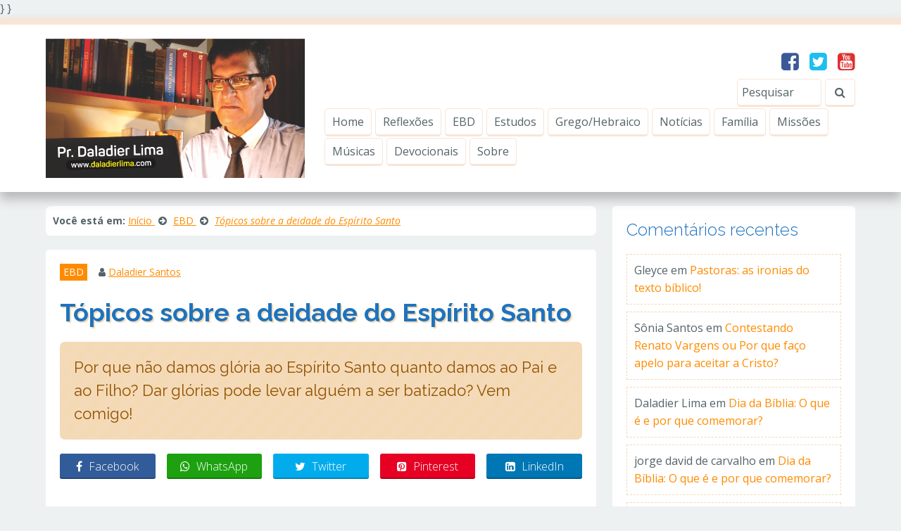

--- FILE ---
content_type: text/html; charset=UTF-8
request_url: http://www.daladierlima.com/topicos-sobre-a-deidade-do-espirito-santo/
body_size: 14250
content:
}

}
<!doctype html>
<html dir="ltr" lang="pt-BR">

<head>
	<meta http-equiv="Content-Language" content="pt-BR">
	<meta http-equiv="Content-Type" content="text/html; charset=UTF-8">
	<meta name="viewport" content="width=device-width,initial-scale=1">
	<meta name="URL" content="http://www.daladierlima.com">
	<meta name="copyright" content="Pr. Daladier Lima">
	<meta name="template" content="Centive Avante 1.8.9">

	
				<meta name="theme-color" content="#111111">
		<meta name="msapplication-navbutton-color" content="#111111">
		<meta name="apple-mobile-web-app-capable" content="yes">
		<meta name="apple-mobile-web-app-status-bar-style" content="#111111">
	
	<meta name="author" content="Daladier Santos"><meta property="article:author" content="https://www.facebook.com/prdaladiersantos">

	<link rel="shortcut icon" type="image/x-icon" href="">
	<link rel="pingback" href="http://www.daladierlima.com/xmlrpc.php">

	
	<title>Tópicos sobre a deidade do Espírito Santo &#8211; Pr. Daladier Lima</title>
<meta name='robots' content='max-image-preview:large' />
<link rel="alternate" type="application/rss+xml" title="Feed de comentários para Pr. Daladier Lima &raquo; Tópicos sobre a deidade do Espírito Santo" href="http://www.daladierlima.com/topicos-sobre-a-deidade-do-espirito-santo/feed/" />
<link rel="alternate" title="oEmbed (JSON)" type="application/json+oembed" href="http://www.daladierlima.com/wp-json/oembed/1.0/embed?url=http%3A%2F%2Fwww.daladierlima.com%2Ftopicos-sobre-a-deidade-do-espirito-santo%2F" />
<link rel="alternate" title="oEmbed (XML)" type="text/xml+oembed" href="http://www.daladierlima.com/wp-json/oembed/1.0/embed?url=http%3A%2F%2Fwww.daladierlima.com%2Ftopicos-sobre-a-deidade-do-espirito-santo%2F&#038;format=xml" />
<style id='wp-img-auto-sizes-contain-inline-css' type='text/css'>
img:is([sizes=auto i],[sizes^="auto," i]){contain-intrinsic-size:3000px 1500px}
/*# sourceURL=wp-img-auto-sizes-contain-inline-css */
</style>
<style id='wp-emoji-styles-inline-css' type='text/css'>

	img.wp-smiley, img.emoji {
		display: inline !important;
		border: none !important;
		box-shadow: none !important;
		height: 1em !important;
		width: 1em !important;
		margin: 0 0.07em !important;
		vertical-align: -0.1em !important;
		background: none !important;
		padding: 0 !important;
	}
/*# sourceURL=wp-emoji-styles-inline-css */
</style>
<style id='wp-block-library-inline-css' type='text/css'>
:root{--wp-block-synced-color:#7a00df;--wp-block-synced-color--rgb:122,0,223;--wp-bound-block-color:var(--wp-block-synced-color);--wp-editor-canvas-background:#ddd;--wp-admin-theme-color:#007cba;--wp-admin-theme-color--rgb:0,124,186;--wp-admin-theme-color-darker-10:#006ba1;--wp-admin-theme-color-darker-10--rgb:0,107,160.5;--wp-admin-theme-color-darker-20:#005a87;--wp-admin-theme-color-darker-20--rgb:0,90,135;--wp-admin-border-width-focus:2px}@media (min-resolution:192dpi){:root{--wp-admin-border-width-focus:1.5px}}.wp-element-button{cursor:pointer}:root .has-very-light-gray-background-color{background-color:#eee}:root .has-very-dark-gray-background-color{background-color:#313131}:root .has-very-light-gray-color{color:#eee}:root .has-very-dark-gray-color{color:#313131}:root .has-vivid-green-cyan-to-vivid-cyan-blue-gradient-background{background:linear-gradient(135deg,#00d084,#0693e3)}:root .has-purple-crush-gradient-background{background:linear-gradient(135deg,#34e2e4,#4721fb 50%,#ab1dfe)}:root .has-hazy-dawn-gradient-background{background:linear-gradient(135deg,#faaca8,#dad0ec)}:root .has-subdued-olive-gradient-background{background:linear-gradient(135deg,#fafae1,#67a671)}:root .has-atomic-cream-gradient-background{background:linear-gradient(135deg,#fdd79a,#004a59)}:root .has-nightshade-gradient-background{background:linear-gradient(135deg,#330968,#31cdcf)}:root .has-midnight-gradient-background{background:linear-gradient(135deg,#020381,#2874fc)}:root{--wp--preset--font-size--normal:16px;--wp--preset--font-size--huge:42px}.has-regular-font-size{font-size:1em}.has-larger-font-size{font-size:2.625em}.has-normal-font-size{font-size:var(--wp--preset--font-size--normal)}.has-huge-font-size{font-size:var(--wp--preset--font-size--huge)}.has-text-align-center{text-align:center}.has-text-align-left{text-align:left}.has-text-align-right{text-align:right}.has-fit-text{white-space:nowrap!important}#end-resizable-editor-section{display:none}.aligncenter{clear:both}.items-justified-left{justify-content:flex-start}.items-justified-center{justify-content:center}.items-justified-right{justify-content:flex-end}.items-justified-space-between{justify-content:space-between}.screen-reader-text{border:0;clip-path:inset(50%);height:1px;margin:-1px;overflow:hidden;padding:0;position:absolute;width:1px;word-wrap:normal!important}.screen-reader-text:focus{background-color:#ddd;clip-path:none;color:#444;display:block;font-size:1em;height:auto;left:5px;line-height:normal;padding:15px 23px 14px;text-decoration:none;top:5px;width:auto;z-index:100000}html :where(.has-border-color){border-style:solid}html :where([style*=border-top-color]){border-top-style:solid}html :where([style*=border-right-color]){border-right-style:solid}html :where([style*=border-bottom-color]){border-bottom-style:solid}html :where([style*=border-left-color]){border-left-style:solid}html :where([style*=border-width]){border-style:solid}html :where([style*=border-top-width]){border-top-style:solid}html :where([style*=border-right-width]){border-right-style:solid}html :where([style*=border-bottom-width]){border-bottom-style:solid}html :where([style*=border-left-width]){border-left-style:solid}html :where(img[class*=wp-image-]){height:auto;max-width:100%}:where(figure){margin:0 0 1em}html :where(.is-position-sticky){--wp-admin--admin-bar--position-offset:var(--wp-admin--admin-bar--height,0px)}@media screen and (max-width:600px){html :where(.is-position-sticky){--wp-admin--admin-bar--position-offset:0px}}

/*# sourceURL=wp-block-library-inline-css */
</style><style id='global-styles-inline-css' type='text/css'>
:root{--wp--preset--aspect-ratio--square: 1;--wp--preset--aspect-ratio--4-3: 4/3;--wp--preset--aspect-ratio--3-4: 3/4;--wp--preset--aspect-ratio--3-2: 3/2;--wp--preset--aspect-ratio--2-3: 2/3;--wp--preset--aspect-ratio--16-9: 16/9;--wp--preset--aspect-ratio--9-16: 9/16;--wp--preset--color--black: #000000;--wp--preset--color--cyan-bluish-gray: #abb8c3;--wp--preset--color--white: #ffffff;--wp--preset--color--pale-pink: #f78da7;--wp--preset--color--vivid-red: #cf2e2e;--wp--preset--color--luminous-vivid-orange: #ff6900;--wp--preset--color--luminous-vivid-amber: #fcb900;--wp--preset--color--light-green-cyan: #7bdcb5;--wp--preset--color--vivid-green-cyan: #00d084;--wp--preset--color--pale-cyan-blue: #8ed1fc;--wp--preset--color--vivid-cyan-blue: #0693e3;--wp--preset--color--vivid-purple: #9b51e0;--wp--preset--gradient--vivid-cyan-blue-to-vivid-purple: linear-gradient(135deg,rgb(6,147,227) 0%,rgb(155,81,224) 100%);--wp--preset--gradient--light-green-cyan-to-vivid-green-cyan: linear-gradient(135deg,rgb(122,220,180) 0%,rgb(0,208,130) 100%);--wp--preset--gradient--luminous-vivid-amber-to-luminous-vivid-orange: linear-gradient(135deg,rgb(252,185,0) 0%,rgb(255,105,0) 100%);--wp--preset--gradient--luminous-vivid-orange-to-vivid-red: linear-gradient(135deg,rgb(255,105,0) 0%,rgb(207,46,46) 100%);--wp--preset--gradient--very-light-gray-to-cyan-bluish-gray: linear-gradient(135deg,rgb(238,238,238) 0%,rgb(169,184,195) 100%);--wp--preset--gradient--cool-to-warm-spectrum: linear-gradient(135deg,rgb(74,234,220) 0%,rgb(151,120,209) 20%,rgb(207,42,186) 40%,rgb(238,44,130) 60%,rgb(251,105,98) 80%,rgb(254,248,76) 100%);--wp--preset--gradient--blush-light-purple: linear-gradient(135deg,rgb(255,206,236) 0%,rgb(152,150,240) 100%);--wp--preset--gradient--blush-bordeaux: linear-gradient(135deg,rgb(254,205,165) 0%,rgb(254,45,45) 50%,rgb(107,0,62) 100%);--wp--preset--gradient--luminous-dusk: linear-gradient(135deg,rgb(255,203,112) 0%,rgb(199,81,192) 50%,rgb(65,88,208) 100%);--wp--preset--gradient--pale-ocean: linear-gradient(135deg,rgb(255,245,203) 0%,rgb(182,227,212) 50%,rgb(51,167,181) 100%);--wp--preset--gradient--electric-grass: linear-gradient(135deg,rgb(202,248,128) 0%,rgb(113,206,126) 100%);--wp--preset--gradient--midnight: linear-gradient(135deg,rgb(2,3,129) 0%,rgb(40,116,252) 100%);--wp--preset--font-size--small: 13px;--wp--preset--font-size--medium: 20px;--wp--preset--font-size--large: 36px;--wp--preset--font-size--x-large: 42px;--wp--preset--spacing--20: 0.44rem;--wp--preset--spacing--30: 0.67rem;--wp--preset--spacing--40: 1rem;--wp--preset--spacing--50: 1.5rem;--wp--preset--spacing--60: 2.25rem;--wp--preset--spacing--70: 3.38rem;--wp--preset--spacing--80: 5.06rem;--wp--preset--shadow--natural: 6px 6px 9px rgba(0, 0, 0, 0.2);--wp--preset--shadow--deep: 12px 12px 50px rgba(0, 0, 0, 0.4);--wp--preset--shadow--sharp: 6px 6px 0px rgba(0, 0, 0, 0.2);--wp--preset--shadow--outlined: 6px 6px 0px -3px rgb(255, 255, 255), 6px 6px rgb(0, 0, 0);--wp--preset--shadow--crisp: 6px 6px 0px rgb(0, 0, 0);}:where(.is-layout-flex){gap: 0.5em;}:where(.is-layout-grid){gap: 0.5em;}body .is-layout-flex{display: flex;}.is-layout-flex{flex-wrap: wrap;align-items: center;}.is-layout-flex > :is(*, div){margin: 0;}body .is-layout-grid{display: grid;}.is-layout-grid > :is(*, div){margin: 0;}:where(.wp-block-columns.is-layout-flex){gap: 2em;}:where(.wp-block-columns.is-layout-grid){gap: 2em;}:where(.wp-block-post-template.is-layout-flex){gap: 1.25em;}:where(.wp-block-post-template.is-layout-grid){gap: 1.25em;}.has-black-color{color: var(--wp--preset--color--black) !important;}.has-cyan-bluish-gray-color{color: var(--wp--preset--color--cyan-bluish-gray) !important;}.has-white-color{color: var(--wp--preset--color--white) !important;}.has-pale-pink-color{color: var(--wp--preset--color--pale-pink) !important;}.has-vivid-red-color{color: var(--wp--preset--color--vivid-red) !important;}.has-luminous-vivid-orange-color{color: var(--wp--preset--color--luminous-vivid-orange) !important;}.has-luminous-vivid-amber-color{color: var(--wp--preset--color--luminous-vivid-amber) !important;}.has-light-green-cyan-color{color: var(--wp--preset--color--light-green-cyan) !important;}.has-vivid-green-cyan-color{color: var(--wp--preset--color--vivid-green-cyan) !important;}.has-pale-cyan-blue-color{color: var(--wp--preset--color--pale-cyan-blue) !important;}.has-vivid-cyan-blue-color{color: var(--wp--preset--color--vivid-cyan-blue) !important;}.has-vivid-purple-color{color: var(--wp--preset--color--vivid-purple) !important;}.has-black-background-color{background-color: var(--wp--preset--color--black) !important;}.has-cyan-bluish-gray-background-color{background-color: var(--wp--preset--color--cyan-bluish-gray) !important;}.has-white-background-color{background-color: var(--wp--preset--color--white) !important;}.has-pale-pink-background-color{background-color: var(--wp--preset--color--pale-pink) !important;}.has-vivid-red-background-color{background-color: var(--wp--preset--color--vivid-red) !important;}.has-luminous-vivid-orange-background-color{background-color: var(--wp--preset--color--luminous-vivid-orange) !important;}.has-luminous-vivid-amber-background-color{background-color: var(--wp--preset--color--luminous-vivid-amber) !important;}.has-light-green-cyan-background-color{background-color: var(--wp--preset--color--light-green-cyan) !important;}.has-vivid-green-cyan-background-color{background-color: var(--wp--preset--color--vivid-green-cyan) !important;}.has-pale-cyan-blue-background-color{background-color: var(--wp--preset--color--pale-cyan-blue) !important;}.has-vivid-cyan-blue-background-color{background-color: var(--wp--preset--color--vivid-cyan-blue) !important;}.has-vivid-purple-background-color{background-color: var(--wp--preset--color--vivid-purple) !important;}.has-black-border-color{border-color: var(--wp--preset--color--black) !important;}.has-cyan-bluish-gray-border-color{border-color: var(--wp--preset--color--cyan-bluish-gray) !important;}.has-white-border-color{border-color: var(--wp--preset--color--white) !important;}.has-pale-pink-border-color{border-color: var(--wp--preset--color--pale-pink) !important;}.has-vivid-red-border-color{border-color: var(--wp--preset--color--vivid-red) !important;}.has-luminous-vivid-orange-border-color{border-color: var(--wp--preset--color--luminous-vivid-orange) !important;}.has-luminous-vivid-amber-border-color{border-color: var(--wp--preset--color--luminous-vivid-amber) !important;}.has-light-green-cyan-border-color{border-color: var(--wp--preset--color--light-green-cyan) !important;}.has-vivid-green-cyan-border-color{border-color: var(--wp--preset--color--vivid-green-cyan) !important;}.has-pale-cyan-blue-border-color{border-color: var(--wp--preset--color--pale-cyan-blue) !important;}.has-vivid-cyan-blue-border-color{border-color: var(--wp--preset--color--vivid-cyan-blue) !important;}.has-vivid-purple-border-color{border-color: var(--wp--preset--color--vivid-purple) !important;}.has-vivid-cyan-blue-to-vivid-purple-gradient-background{background: var(--wp--preset--gradient--vivid-cyan-blue-to-vivid-purple) !important;}.has-light-green-cyan-to-vivid-green-cyan-gradient-background{background: var(--wp--preset--gradient--light-green-cyan-to-vivid-green-cyan) !important;}.has-luminous-vivid-amber-to-luminous-vivid-orange-gradient-background{background: var(--wp--preset--gradient--luminous-vivid-amber-to-luminous-vivid-orange) !important;}.has-luminous-vivid-orange-to-vivid-red-gradient-background{background: var(--wp--preset--gradient--luminous-vivid-orange-to-vivid-red) !important;}.has-very-light-gray-to-cyan-bluish-gray-gradient-background{background: var(--wp--preset--gradient--very-light-gray-to-cyan-bluish-gray) !important;}.has-cool-to-warm-spectrum-gradient-background{background: var(--wp--preset--gradient--cool-to-warm-spectrum) !important;}.has-blush-light-purple-gradient-background{background: var(--wp--preset--gradient--blush-light-purple) !important;}.has-blush-bordeaux-gradient-background{background: var(--wp--preset--gradient--blush-bordeaux) !important;}.has-luminous-dusk-gradient-background{background: var(--wp--preset--gradient--luminous-dusk) !important;}.has-pale-ocean-gradient-background{background: var(--wp--preset--gradient--pale-ocean) !important;}.has-electric-grass-gradient-background{background: var(--wp--preset--gradient--electric-grass) !important;}.has-midnight-gradient-background{background: var(--wp--preset--gradient--midnight) !important;}.has-small-font-size{font-size: var(--wp--preset--font-size--small) !important;}.has-medium-font-size{font-size: var(--wp--preset--font-size--medium) !important;}.has-large-font-size{font-size: var(--wp--preset--font-size--large) !important;}.has-x-large-font-size{font-size: var(--wp--preset--font-size--x-large) !important;}
/*# sourceURL=global-styles-inline-css */
</style>

<style id='classic-theme-styles-inline-css' type='text/css'>
/*! This file is auto-generated */
.wp-block-button__link{color:#fff;background-color:#32373c;border-radius:9999px;box-shadow:none;text-decoration:none;padding:calc(.667em + 2px) calc(1.333em + 2px);font-size:1.125em}.wp-block-file__button{background:#32373c;color:#fff;text-decoration:none}
/*# sourceURL=/wp-includes/css/classic-themes.min.css */
</style>
<link rel='stylesheet' id='centiveavante-parent-theme-css' href='http://www.daladierlima.com/wp-content/themes/centiveavante/style.css?ver=1.8.9' type='text/css' media='all' />
<link rel='stylesheet' id='options_stylesheets_alt_style-css' href='http://www.daladierlima.com/wp-content/themes/centiveavante/css/estilo-laranja.css' type='text/css' media='all' />
<script type="text/javascript" src="http://www.daladierlima.com/wp-includes/js/jquery/jquery.min.js?ver=3.7.1" id="jquery-core-js"></script>
<script type="text/javascript" src="http://www.daladierlima.com/wp-includes/js/jquery/jquery-migrate.min.js?ver=3.4.1" id="jquery-migrate-js"></script>
<link rel="https://api.w.org/" href="http://www.daladierlima.com/wp-json/" /><link rel="alternate" title="JSON" type="application/json" href="http://www.daladierlima.com/wp-json/wp/v2/posts/3822" /><link rel="EditURI" type="application/rsd+xml" title="RSD" href="http://www.daladierlima.com/xmlrpc.php?rsd" />
<meta name="generator" content="WordPress 6.9" />
<link rel="canonical" href="http://www.daladierlima.com/topicos-sobre-a-deidade-do-espirito-santo/" />
<link rel='shortlink' href='http://www.daladierlima.com/?p=3822' />
<meta name="template:license" content="http://www.daladierlima.com | Licença válida"><style type="text/css">.recentcomments a{display:inline !important;padding:0 !important;margin:0 !important;}</style><link rel="icon" href="http://www.daladierlima.com/wp-content/uploads/2021/12/cropped-icone-32x32.png" sizes="32x32" />
<link rel="icon" href="http://www.daladierlima.com/wp-content/uploads/2021/12/cropped-icone-192x192.png" sizes="192x192" />
<link rel="apple-touch-icon" href="http://www.daladierlima.com/wp-content/uploads/2021/12/cropped-icone-180x180.png" />
<meta name="msapplication-TileImage" content="http://www.daladierlima.com/wp-content/uploads/2021/12/cropped-icone-270x270.png" />
<!-- End. Header -->

<!-- Includes -->
<!-- Custom Colors -->
<link href='https://fonts.googleapis.com/css?family=Open+Sans:300italic,400italic,700italic,700,300,400' rel='stylesheet' type='text/css'><link href='https://fonts.googleapis.com/css?family=Raleway:700,400,300' rel='stylesheet' type='text/css'>
<style type="text/css">

/* Tipografia */

body,input,button,textarea,select,label,legend { color:#556367; font-family:'Open Sans', sans-serif; }

h1,h2,h3,h4,h5,h6,.menuside a { font-family:'Raleway', sans-serif; }

.customfont { font-size:16px; font-weight:normal; line-height:1.6; }

.customfont h1,.customfont h2,.customfont h3,.customfont h4,.customfont h5,.customfont h6 { font-size:36px; font-weight:normal; }

.content h1,.content h2,.content h3,.content h4,.content h5,.content h6 { color:#1e73be; }

/* Backgrounds */
body { background:#eef1f2 url() no-repeat top left fixed; }

.capturebar { background:#ffffff url() no-repeat top left fixed;  }
.capturebar h4.light,
.capturebar small,
.capturebar label { color:#cfd8db; }
.capturebar .icon { color:#188e96; }

/* Cor dos textos */
#menu ul li a,
.customsearch input,
.customsearch button,
.reply a { color:#556367; }

.reply a { border-color:#556367; }

.reply a:hover { background-color:#556367; }

body ::placeholder { color:#556367; }
body ::-moz-placeholder { color:#556367; }
body ::-webkit-input-placeholder { color:#556367; }

/* Cor igual do background */
.widget_recent_entries li a:hover,
.widget_categories li a:hover,
.widget_archive li a:hover,
.widget_meta li a:hover,
.nothumb,
.comment.odd { background-color:#eef1f2; }


.sharelist--grid { grid-template-columns: [row-start] repeat(, 1fr) [row-end]; }
</style>
<!-- End. Custom Colors -->

<!-- Custom CSS -->
<!-- End. Custom CSS -->

<!-- Custom Scripts Head -->
<!-- End. Custom Scripts Head -->
<!-- End. Includes -->

<!-- Scripts Page -->
<!-- End. Scripts Page -->

</head>

<body class="wp-singular post-template-default single single-post postid-3822 single-format-standard wp-theme-centiveavante" itemscope itemtype="http://schema.org/WebPage">


<!-- Top -->
<!-- Scroll Top -->
<a href="#" class="scrolltop"><i class="fa fa-arrow-circle-up"></i></a>
<!-- End. Scroll Top -->

<!-- Top Bar -->
<!-- End. Top Bar -->

<!-- Widget Header All -->
<div class="clear"></div>
<section id="widget_header_all">
	<div class="container responsive">
			</div>
</section>
<div class="clear"></div>
<!-- End. Widget Header All -->

<!-- Site Container -->
<div id="wrap" class="clearfix">

<!-- Header -->
<header id="header" class="clearfix">
	<div class="container responsive topoflex">

		<!-- Logo -->
		<div class="grid_4 logoscale adapt center_big logo_top">
						<a href="http://www.daladierlima.com" title="Página Inicial | Pr. Daladier Lima"><img alt="Página Inicial | Pr. Daladier Lima" src="http://www.daladierlima.com/wp-content/uploads/2021/12/Topo-blog.png"></a>
					</div>
		<!-- End. Logo -->

		<!-- Social & Menu -->
		<div class="grid_8 last nomb adapt">
			<!-- Widget Acima Menu -->
						<!-- End. Widget Acima Menu -->

			<!-- Social -->
						<div class="grid_12 social txtright center_big row_big nomb"><a href="https://www.facebook.com/daladier.santos.1" target="_blank"><i class="fa fa-facebook-square" style="color:#3B5998"></i></a>


<a href="https://twitter.com/daladier" target="_blank"><i class="fa fa-twitter-square" style="color:#1EBEF0"></i></a>




<a href="https://www.youtube.com/user/daladier2001" target="_blank"><i class="fa fa-youtube-square" style="color:#E02F2F"></i></a>

</div>
						<!-- End. Social -->

			<!-- Navigation -->
			<nav id="menu" class="grid_12 nomb cntv_menutopo" role="navigation" itemscope itemtype="http://schema.org/SiteNavigationElement">
				<!-- Search -->
								<div class="customsearch row_big">
					<form id="searchform" action="http://www.daladierlima.com" method="get">
						<button><i class="fa fa-search"></i></button>
						<input id="s" name="s" type="search" placeholder="Pesquisar" tabindex="0" required>
					</form>
				</div>
								<!-- End. Search -->

				<button id="icomenumob"><i class="fa fa-navicon fa-2x"></i> <span class="icomenumob_txt">Menu</span></button>
				<ul id="menu-assuntos" class="clearfix"><li id="menu-item-573" class="menu-item menu-item-type-custom menu-item-object-custom menu-item-573"><a href="http://daladierlima.com/">Home</a></li>
<li id="menu-item-589" class="menu-item menu-item-type-taxonomy menu-item-object-category menu-item-589"><a href="http://www.daladierlima.com/categoria/reflexoes/">Reflexões</a></li>
<li id="menu-item-587" class="menu-item menu-item-type-taxonomy menu-item-object-category current-post-ancestor current-menu-parent current-post-parent menu-item-587"><a href="http://www.daladierlima.com/categoria/subsidios-ebd/">EBD</a></li>
<li id="menu-item-4107" class="menu-item menu-item-type-taxonomy menu-item-object-category menu-item-4107"><a href="http://www.daladierlima.com/categoria/estudos-biblicos/">Estudos</a></li>
<li id="menu-item-4108" class="menu-item menu-item-type-taxonomy menu-item-object-category menu-item-4108"><a href="http://www.daladierlima.com/categoria/grego-hebraico/">Grego/Hebraico</a></li>
<li id="menu-item-588" class="menu-item menu-item-type-taxonomy menu-item-object-category menu-item-588"><a href="http://www.daladierlima.com/categoria/noticias/">Notícias</a></li>
<li id="menu-item-2826" class="menu-item menu-item-type-taxonomy menu-item-object-category menu-item-2826"><a href="http://www.daladierlima.com/categoria/familia/">Família</a></li>
<li id="menu-item-2935" class="menu-item menu-item-type-taxonomy menu-item-object-category menu-item-2935"><a href="http://www.daladierlima.com/categoria/missoes_brasil/">Missões</a></li>
<li id="menu-item-1474" class="menu-item menu-item-type-taxonomy menu-item-object-category menu-item-1474"><a href="http://www.daladierlima.com/categoria/musicas/">Músicas</a></li>
<li id="menu-item-4648" class="menu-item menu-item-type-taxonomy menu-item-object-category menu-item-4648"><a href="http://www.daladierlima.com/categoria/devocionais/">Devocionais</a></li>
<li id="menu-item-574" class="menu-item menu-item-type-post_type menu-item-object-page menu-item-home menu-item-574"><a href="http://www.daladierlima.com/sobre/">Sobre</a></li>
</ul>			</nav>
			<!-- End. Navigation -->
		</div>
		<!-- End. Social & Menu -->

	</div>
</header>
<!-- End. Header -->
<!-- End. Top -->

<!-- Capture Bar -->
<!-- End. Capture Bar -->

<!-- Widget Header -->
<div class="clear"></div>
<div id="centive_widget_header" class="container responsive bigcapture">
	</div>
<div class="clear"></div>
<!-- End. Widget Header -->

<!-- Middle -->
<div id="middle" class="clearfix">
	<div class="container responsive content">

		<!-- Left Sidebar -->
				<!-- End. Left Sidebar -->

		<!-- Main -->
		<div id="width_content" class="grid_8  ">
			<!-- Widget Before Content -->
			<div class="clear"></div>
<section id="widget_before_content">
	<div class="container responsive">
			</div>
</section>
<div class="clear"></div>
			<!-- End. Widget Before Content -->

			<main role="main">
				
				<!-- Breadcrumb -->
				<nav class="grid_12 breadcrumb row radius"><strong>Você está em:</strong><span itemscope itemtype="http://schema.org/BreadcrumbList">
            <span itemprop="itemListElement" itemscope itemtype="http://schema.org/ListItem">
                <a itemprop="url" href="http://www.daladierlima.com">
                    <span itemprop="name">Início</span>
                </a>

                <span class="breadcrumb__position" itemprop="position">1</span>
            </span>
        </span> <span class="sep"><i class="fa fa-arrow-circle-right"></i></span> <span itemscope itemtype="http://schema.org/BreadcrumbList">
                    <span itemprop="itemListElement" itemscope itemtype="http://schema.org/ListItem">
                        <a itemprop="url" href="http://www.daladierlima.com/categoria/subsidios-ebd/">
                            <span itemprop="name">EBD</span>
                        </a>

                        <span class="breadcrumb__position" itemprop="position">2</span>
                    </span>
                </span> <span class="sep"><i class="fa fa-arrow-circle-right"></i></span> <span itemscope itemtype="http://schema.org/BreadcrumbList">
        <span itemprop="itemListElement" itemscope itemtype="http://schema.org/ListItem">
            <a itemprop="url" href="http://www.daladierlima.com/topicos-sobre-a-deidade-do-espirito-santo/">
                <span itemprop="name"><em class="breadcrumb_last">Tópicos sobre a deidade do Espírito Santo</em></span>
            </a>

            <span class="breadcrumb__position" itemprop="position">3</span>
        </span>
    </span></nav>				<!-- End. Breadcrumb -->

				<!-- Article -->
				<article class="grid_12 responsive">
					<!-- Wrap Content -->
					<div class="grid_12 responsive box_white row wrapcontent">

												<div class="grid_12 infopost">
							 <strong><a href="http://www.daladierlima.com/categoria/subsidios-ebd/" rel="category tag">EBD</a></strong> 							                             <span class="infopost-autor"><i class="fa fa-user"></i> <a href="http://www.daladierlima.com/author/admin/" title="Posts de Daladier Santos" rel="author">Daladier Santos</a></span>                             						</div>
												<!-- Title -->
						<header class="grid_12">
							<h1 itemprop="name">Tópicos sobre a deidade do Espírito Santo</h1>
						</header>
						<!-- End. Title -->

						<!-- Content -->
						<div class="grid_12 responsive customfont">
							<!-- Brief -->
														<div class="grid_12 brief radius row">
								<h2 class="nomargin">Por que não damos glória ao Espírito Santo quanto damos ao Pai e ao Filho? Dar glórias pode levar alguém a ser batizado? Vem comigo!</h2>
							</div>
														<!-- End. Brief -->

							<!-- Featured Image -->
														<!-- End. Featured Image -->

							<!-- Share -->
							
    <div class="clear"></div>
    
    <ul class="sharelist">
        <li>
            <a class="btn_share onerow" href="https://www.facebook.com/sharer.php?u=http://www.daladierlima.com/topicos-sobre-a-deidade-do-espirito-santo/" target="_blank">
                <i class="fa fa-facebook"></i>
                <span>Facebook</span>
            </a>
        </li>

        <li>
            <a class="btn_share onerow whatsapp" href="https://api.whatsapp.com/send?text=http://www.daladierlima.com/topicos-sobre-a-deidade-do-espirito-santo/" target="_blank">
                <i class="fa fa-whatsapp"></i>
                <span>WhatsApp</span>
            </a>
        </li>

        <li>
            <a class="btn_share onerow twitter" href="https://twitter.com/share?url=http://www.daladierlima.com/topicos-sobre-a-deidade-do-espirito-santo/&text=T%C3%B3picos+sobre+a+deidade+do+Esp%C3%ADrito+Santo" target="_blank">
                <i class="fa fa-twitter"></i>
                <span>Twitter</span>
            </a>
        </li>

        <li>
            <a class="btn_share onerow pinterest" href="http://pinterest.com/pin/create/button/?url=http://www.daladierlima.com/topicos-sobre-a-deidade-do-espirito-santo/" target="_blank">
                <i class="fa fa-pinterest-square"></i>
                <span>Pinterest</span>
            </a>
        </li>

        <li>
            <a class="btn_share onerow linkedin" href="https://www.linkedin.com/shareArticle?&url=http://www.daladierlima.com/topicos-sobre-a-deidade-do-espirito-santo/" target="_blank">
                <i class="fa fa-linkedin-square"></i>
                <span>LinkedIn</span>
            </a>
        </li>
    </ul>

    <div class="clear"></div>

							<!-- End. Share -->

							<!-- Widget Post Header -->
														<!-- End. Widget Post Header -->

							<div style="position: relative; height: 0; padding-bottom: 56.25%;"><div class="video_embed clearfix"><iframe style="position: absolute; width: 100%; height: 100%; left: 0;" src="https://www.youtube.com/embed/zCZHDYpYBjk?ecver=2" width="640" height="360" frameborder="0" allowfullscreen="allowfullscreen"></iframe></div></div>

							<!-- Ads Post Footer -->
														<!-- End. Ads Post Footer -->
						</div>
						<!-- End. Content -->

						<!-- Share -->
						
    <div class="clear"></div>
    
    <ul class="sharelist">
        <li>
            <a class="btn_share onerow" href="https://www.facebook.com/sharer.php?u=http://www.daladierlima.com/topicos-sobre-a-deidade-do-espirito-santo/" target="_blank">
                <i class="fa fa-facebook"></i>
                <span>Facebook</span>
            </a>
        </li>

        <li>
            <a class="btn_share onerow whatsapp" href="https://api.whatsapp.com/send?text=http://www.daladierlima.com/topicos-sobre-a-deidade-do-espirito-santo/" target="_blank">
                <i class="fa fa-whatsapp"></i>
                <span>WhatsApp</span>
            </a>
        </li>

        <li>
            <a class="btn_share onerow twitter" href="https://twitter.com/share?url=http://www.daladierlima.com/topicos-sobre-a-deidade-do-espirito-santo/&text=T%C3%B3picos+sobre+a+deidade+do+Esp%C3%ADrito+Santo" target="_blank">
                <i class="fa fa-twitter"></i>
                <span>Twitter</span>
            </a>
        </li>

        <li>
            <a class="btn_share onerow pinterest" href="http://pinterest.com/pin/create/button/?url=http://www.daladierlima.com/topicos-sobre-a-deidade-do-espirito-santo/" target="_blank">
                <i class="fa fa-pinterest-square"></i>
                <span>Pinterest</span>
            </a>
        </li>

        <li>
            <a class="btn_share onerow linkedin" href="https://www.linkedin.com/shareArticle?&url=http://www.daladierlima.com/topicos-sobre-a-deidade-do-espirito-santo/" target="_blank">
                <i class="fa fa-linkedin-square"></i>
                <span>LinkedIn</span>
            </a>
        </li>
    </ul>

    <div class="clear"></div>

						<!-- End. Share -->

					</div>
					<!-- End. Wrap Content -->

					<!-- Author -->
						<section class="grid_12 responsive box_white author_centive row box_autor_post">
		<div class="grid_3 avatar txtcenter">
			<img alt='' src='https://secure.gravatar.com/avatar/51c0677f6165d0da090921856b2e779386b6732af0bf9bbef6cc5ece9db33c66?s=150&#038;d=mm&#038;r=g' srcset='https://secure.gravatar.com/avatar/51c0677f6165d0da090921856b2e779386b6732af0bf9bbef6cc5ece9db33c66?s=300&#038;d=mm&#038;r=g 2x' class='avatar avatar-150 photo' height='150' width='150' decoding='async'/>		</div>

		<div class="grid_9 last center_small">
			<h4 class="light sobre_autor_h4">
				<span class="sobre_autor_span">Sobre o autor</span>
				<span class="sobre_autor_link_span"><a href="http://www.daladierlima.com/author/admin/" title="Posts de Daladier Santos" rel="author">Daladier Santos</a></span> |
				<a class="sobre_autor_site_span" href="" target="_blank">Website</a>
			</h4>

			<p>Meu nome é Daladier Lima dos Santos, nasci em 27/04/1970. Sou pastor assembleiano da AD Seara/PE. Profissionalmente, sou advogado e trabalho com Tecnologia da Informação, desde 1991. Sou casado com Eúde e tenho duas filhas, Ellen e Nicolly.</p>

			<p class="nomargin"><a href="https://www.facebook.com/prdaladiersantos" target="_blank"><i class="fa fa-facebook-square" style="color:#3B5998"></i></a><a href="https://www.instagram.com/daladier.santos" target="_blank"><i class="fa fa-instagram" style="color:#E4405F"></i></a><a href="https://www.youtube.com/c/DaladierLima" target="_blank"><i class="fa fa-youtube-square" style="color:#E02F2F"></i></a><a href="https://api.whatsapp.com/send?phone=5581991066179" target="_blank"><i class="fa fa-whatsapp" style="color:#1DA110"></i></a></p>
		</div>
	</section>
						<!-- End. Author -->

					<!-- Capture Content -->
					<section class="grid_12 capturebar cap_content row radius capturebar_content">
	<div class="stripes clearfix"></div>
	<div class="container responsive content">

		<div class="grid_5 txtcenter adapt">
			<h4 class="light">Insira seu e-mail aqui e receba as atualizações do blog assim que lançadas!</h4>
		</div>
		<div class="grid_2 txtcenter icon adapt"><i class="fa fa-envelope-o"></i></div>
		<div class="grid_5 last nomb adapt">
			<form  class="form_wrap cntv-form__capture-content"   >

<button class="cntv-form__submit" type="submit">
  <strong>Eu quero! <i class="fa fa-arrow-circle-right"></i></strong>
</button>

</form>
			<div class="clear"></div>
			<small><i class="fa fa-lock"></i> 100% livre de spam.</small>
		</div>

	</div>
</section>
					<!-- End. Capture Content -->

					<!-- Related Posts -->
					<section class="grid_12 responsive related center_mid" role="complementary"><h5 class="light">Você <strong>vai gostar</strong> também:</h5><div class="nomb related--grid">
		<article class="box_white article_list">
							<div class="image_post row">
					<a href="http://www.daladierlima.com/general-advice-subsidio-em-ingles-para-a-ebd-6a-licao/" title="General advice &#8211; Subsídio em inglês para a EBD &#8211; 6ª Lição"><img alt="General advice &#8211; Subsídio em inglês para a EBD &#8211; 6ª Lição" src="http://www.daladierlima.com/wp-content/uploads/2015/03/Eudes-e-Josué-professores-English-Class.jpg"></a>
				</div>
						<header class="related__header">
				<h4><a href="http://www.daladierlima.com/general-advice-subsidio-em-ingles-para-a-ebd-6a-licao/" title="General advice &#8211; Subsídio em inglês para a EBD &#8211; 6ª Lição">General advice &#8211; Subsídio em inglês para a EBD &#8211; 6ª Lição</a></h4>
			</header>
			<a class="minibtn onerow" href="http://www.daladierlima.com/general-advice-subsidio-em-ingles-para-a-ebd-6a-licao/" title="General advice &#8211; Subsídio em inglês para a EBD &#8211; 6ª Lição">Continue lendo <i class="fa fa-arrow-circle-right"></i></a>
		</article>

	
		<article class="box_white article_list">
							<div class="image_post row">
					<a href="http://www.daladierlima.com/vinte-coisas-que-voce-pode-nao-saber-sobre-jose/" title="Vinte coisas que você pode não saber sobre José"><img alt="Vinte coisas que você pode não saber sobre José" src="http://www.daladierlima.com/wp-content/uploads/2015/12/José.jpg"></a>
				</div>
						<header class="related__header">
				<h4><a href="http://www.daladierlima.com/vinte-coisas-que-voce-pode-nao-saber-sobre-jose/" title="Vinte coisas que você pode não saber sobre José">Vinte coisas que você pode não saber sobre José</a></h4>
			</header>
			<a class="minibtn onerow" href="http://www.daladierlima.com/vinte-coisas-que-voce-pode-nao-saber-sobre-jose/" title="Vinte coisas que você pode não saber sobre José">Continue lendo <i class="fa fa-arrow-circle-right"></i></a>
		</article>

	
		<article class="box_white article_list">
						<header class="related__header">
				<h4><a href="http://www.daladierlima.com/promocao-cpad-digital/" title="Promoção CPAD Digital">Promoção CPAD Digital</a></h4>
			</header>
			<a class="minibtn onerow" href="http://www.daladierlima.com/promocao-cpad-digital/" title="Promoção CPAD Digital">Continue lendo <i class="fa fa-arrow-circle-right"></i></a>
		</article>

	</div></section>					<!-- End. Related Posts -->

					<!-- Comments -->
					<section class="grid_12 commentswrap"><section id="respond_centive" class="grid_12 responsive box_white comments_centive">


<div id="comments" class="grid_12 responsive">
	<!-- comment form -->
	
		<div id="respond_form" class="grid_12 responsive">
			<h4 class="light">Para enviar seu comentário, preencha os campos abaixo:</h4>

			
			<div class="grid_12 responsive">
					<div id="respond" class="comment-respond">
		<h3 id="reply-title" class="comment-reply-title">Deixe um comentário</h3><form action="http://www.daladierlima.com/wp-comments-post.php" method="post" id="commentform" class="grid_12 responsive"><p class="comment-form-comment"><label for="comment"><i class="fa fa-comment"></i> Comentário</label><textarea required id="comment" name="comment" cols="45" rows="5" aria-required="true"></textarea></p><div class="grid_4 adapt"><p class="comment-form-author"><label for="author"><i class="fa fa-user"></i> Nome</label> <span class="required">*</span><input required id="author" name="author" type="text" value="" size="30"></p></div>
<div class="grid_4 adapt"><p class="comment-form-email"><label for="email"><i class="fa fa-envelope"></i> Email</label> <span class="required">*</span><input required id="email" name="email" type="email" value="" size="30"></p></div>
<div class="grid_4 last adapt"><p class="comment-form-url"><label for="url"><i class="fa fa-external-link"></i> Website <small>ou Rede Social</small></label><input id="url" name="url" type="url" value="" size="30"></p></div>
<p class="form-submit"><div class="clear"></div> <input name="submit" type="submit" id="submit" class="submit rowtop" value="Publicar comentário"> <div class="clear"></div> <input type='hidden' name='comment_post_ID' value='3822' id='comment_post_ID' />
<input type='hidden' name='comment_parent' id='comment_parent' value='0' />
</p></form>	</div><!-- #respond -->
				</div>
		</div>
		<!-- End. comment form -->

	<div class="clear"></div>

	<h4 class="light">Seja o primeiro a comentar!</h4>

	
	<!-- local antigo do formulário -->
</div>

</section>
</section>
					<!-- End. Comments -->
				</article>
				<!-- End. Article -->

							</main>

			<!-- Widget After Content -->
			<div class="clear"></div>
<section id="widget_after_content">
	<div class="container responsive">
			</div>
</section>
<div class="clear"></div>
			<!-- End. Widget After Content -->
		</div>
		<!-- End. Main -->

		<!-- Right Sidebar -->
				<aside id="width_sidebar" class="grid_4 last" role="complementary">
	<!-- Dynamic Sidebar -->
	<section id="recent-comments-3" class="grid_12 sidebar_item box_white row radius widget_recent_comments"><h4 class="light">Comentários recentes</h4><div class="clear"></div><ul id="recentcomments"><li class="recentcomments"><span class="comment-author-link">Gleyce</span> em <a href="http://www.daladierlima.com/pastoras-as-ironias-do-texto-biblico/#comment-7479">Pastoras: as ironias do texto bíblico!</a></li><li class="recentcomments"><span class="comment-author-link">Sônia Santos</span> em <a href="http://www.daladierlima.com/contestando-renato-vargens-ou-por-que-faco-apelo-para-aceitar-a-cristo/#comment-7472">Contestando Renato Vargens ou Por que faço apelo para aceitar a Cristo?</a></li><li class="recentcomments"><span class="comment-author-link">Daladier Lima</span> em <a href="http://www.daladierlima.com/dia-da-biblia-por-que-comemorar/#comment-7430">Dia da Bíblia: O que é e por que comemorar?</a></li><li class="recentcomments"><span class="comment-author-link">jorge david de carvalho</span> em <a href="http://www.daladierlima.com/dia-da-biblia-por-que-comemorar/#comment-7423">Dia da Bíblia: O que é e por que comemorar?</a></li><li class="recentcomments"><span class="comment-author-link">Eliezer Souza</span> em <a href="http://www.daladierlima.com/etico-distorcer-biblia-para-justificar-politica-na-igreja/#comment-7222">É ético distorcer a Bíblia para justificar a política na Igreja?</a></li></ul><div class="clear"></div></section><section id="linkcat-2" class="grid_12 sidebar_item box_white row radius widget_links"><h4 class="light">Lista de Links</h4><div class="clear"></div>
	<ul class='xoxo blogroll'>
<li><a href="http://confeitariacrista.blogspot.com.br/" title="Blog da Confeitaria Cristã" target="_blank">Blog da Confeitaria Cristã</a></li>
<li><a href="http://ellentamara.blogspot.com.br/" rel="contact met co-resident child" title="Blog da minha filha Ellen Tâmara" target="_blank">Blog da Ellen Tâmara</a></li>
<li><a href="http://www.pos-darwinista.blogspot.com.br/" rel="acquaintance" title="Blog do Ex-Ateu Enézio Filho" target="_blank">Blog do Enézio Filho</a></li>
<li><a href="http://judsoncanto.wordpress.com" title="Blog do Judson Canto" target="_blank">Blog do Judson Canto</a></li>
<li><a href="http://www.falandosobretudoesobretodos.blogspot.com" rel="contact met" title="Reflexões Sobre Tudo e Sobre Todos" target="_blank">Blog do Pb Carlos Roberto</a></li>
<li><a href="http://olharcristao.blogspot.com.br/" rel="friend" title="Blog do Pb. João Cruzué" target="_blank">Blog do Pb João Cruzué</a></li>
<li><a href="http://www.ronaldo.lidorio.com.br/" title="Blog do Missionário Ronaldo Lidório" target="_blank">Blog do Ronaldo Lidório</a></li>
<li><a href="http://www.analiseinteligente.blogspot.com.br/" rel="acquaintance met" title="Blog do seminarista Vicente Leão" target="_blank">Blog do Vicente Leão</a></li>
<li><a href="http://www.teologiapentecostal.com/" rel="contact" title="Blog do Gutierres" target="_blank">Blog Teologia Pentecostal</a></li>
<li><a href="http://www.noticiascristas.com/" rel="friend" title="Notícias Cristãs" target="_blank">Notícias Cristãs</a></li>
<li><a href="https://www.ebdemfoco.com.br/" rel="friend co-worker" title="Portal de recursos para professores de Escola Dominical" target="_blank">Portal EBD em Foco</a></li>
<li><a href="http://www.ultimato.com.br/" title="Revista Ultimato" target="_blank">Revista Ultimato</a></li>

	</ul>
<div class="clear"></div></section>
<section id="linkcat-1785" class="grid_12 sidebar_item box_white row radius widget_links"><h4 class="light">Pastores</h4><div class="clear"></div>
	<ul class='xoxo blogroll'>
<li><a href="http://www.altairgermano.net/" rel="acquaintance met colleague" title="Blog do Pr. Altair Germano" target="_blank">Blog do Pr. Altair Germano</a></li>
<li><a href="http://www.aluzdabiblia.net/" rel="friend met" title="Blog do Pr. Dário José" target="_blank">Blog do Pr. Dário José</a></li>
<li><a href="http://geremiasdocouto.blogspot.com.br/" title="Blog do Pr. Geremias do Couto" target="_blank">Blog do Pr. Geremias do Couto</a></li>
<li><a href="http://juberdonizete.blogspot.com.br/" rel="friend" title="Blog do Pr. Juber Donizete" target="_blank">Blog do Pr. Juber Donizete</a></li>
<li><a href="http://estudandopalavra.blogspot.com.br/" rel="acquaintance" title="Blog do Pr. Osiel Valera" target="_blank">Blog do Pr. Osiel Valera</a></li>
<li><a href="http://silasdaniel.blogspot.com.br/" rel="acquaintance" title="Blog do Pr. Silas Daniel" target="_blank">Blog do Pr. Silas Daniel</a></li>

	</ul>
<div class="clear"></div></section>
<section id="centive_facebook_like_box-3" class="grid_12 sidebar_item box_white row radius widget_centive_facebook_like_box"><div id="fb-root"></div>
			<script>(function(d, s, id) {
				var js, fjs = d.getElementsByTagName(s)[0];
				if (d.getElementById(id)) return;
				js = d.createElement(s); js.id = id;
				js.src = "//connect.facebook.net/pt_BR/sdk.js#xfbml=1&version=v2.5";
				fjs.parentNode.insertBefore(js, fjs);
			}(document, "script", "facebook-jssdk"));</script>

			<div class="fb-page" data-href="" data-tabs=", , " data-width="0" data-height="0" data-small-header="" data-adapt-container-width="true" data-hide-cover="" data-show-facepile="">
				<div class="fb-xfbml-parse-ignore">
					<blockquote cite=""><a href=""></a></blockquote>
				</div>
			</div><div class="clear"></div></section>	<!-- End. Dynamic Sidebar -->

	<!-- Fixed -->
	<div id="sidefixed" class="grid_12">
		<!-- Capture Box -->
		<section class="grid_12 sidebar_item capturebar cap_box capturebar_side radius row">
	<div class="grid_12 txtcenter">
		<span class="icon"><i class="fa fa-envelope-o"></i></span>

		<h4 class="light">Insira seu e-mail aqui e receba as atualizações do blog assim que lançadas!</h4>

		<div class="stripes clearfix"></div>

		<div class="grid_12 formwrap">
			<form  class="form_wrap cntv-form__capture-box"   >

<button class="cntv-form__submit" type="submit">
  <strong>Eu quero! <i class="fa fa-arrow-circle-right"></i></strong>
</button>

</form>
							<div class="clear"></div>
				<small><i class="fa fa-lock"></i> 100% livre de spam.</small>
					</div>
	</div>
</section>
		<!-- End. Capture Box -->

		<!-- Fixed Sidebar -->
				<!-- End. Fixed Sidebar -->
	</div>
	<!-- End. Fixed -->
</aside>
		<!-- End. Right Sidebar -->

	</div>
</div>
<!-- End. Middle -->

<!-- Footer -->
<!-- Ads Footer -->
<div class="clear"></div>
<div id="centive_widget_footer" class="container responsive bigcapture">
	</div>
<div class="clear"></div><!-- End. Ads Footer -->

<footer id="footer" class="clearfix" role="contentinfo" itemscope itemtype="http://schema.org/WPFooter">
	<!-- Social -->
		<div class="social clearfix">
		<div class="container responsive">
			<div class="grid_12 txtcenter nomb"><a href="https://www.facebook.com/daladier.santos.1" target="_blank"><i class="fa fa-facebook-square" style="color:#3B5998"></i></a>


<a href="https://twitter.com/daladier" target="_blank"><i class="fa fa-twitter-square" style="color:#1EBEF0"></i></a>




<a href="https://www.youtube.com/user/daladier2001" target="_blank"><i class="fa fa-youtube-square" style="color:#E02F2F"></i></a>

</div>
		</div>
	</div>
	    <!-- End. Social -->
    
    <!-- Widgets base -->
    <div id="s-widgets-base">
        <div class="container content widgets-base-grid">
                    </div>
    </div>
    <!-- End. Widgets base -->

	<div class="container responsive rowtop">
		<div class="grid_6 adapt center_big">
			<p id="bloginfoName" class="nomargin "><strong>Pr. Daladier Lima © 2006 · 2026</strong>. Todos os direitos reservados.</p><p id="creditosCentive366eb6c" class="nomargin ">Tema WordPress Otimizado <a rel="nofollow" target="_blank" href="https://centive.com.br/" title="Tema WordPress Otimizado Centive"><strong>Centive ®</strong></a></p><style>#apagouCentive366eb6c { display:none !important; }</style>		</div>

		<div class="grid_6 last adapt txtright center_big"><p>Fique à vontade para compartilhar o conteúdo do nosso blog, mas não esqueça de citar a fonte.</p></div>
	</div>
</footer>
<!-- End. Footer -->

</div>
<!-- End. Site Container -->

<!-- Includes -->
<!-- Font Awesome -->
<link rel="stylesheet" type="text/css" href="http://www.daladierlima.com/wp-content/themes/centiveavante/lib/font-awesome/css/font-awesome.min.css">
<!-- End. Font Awesome -->

<!-- fancyBox -->
<link rel="stylesheet" type="text/css" href="http://www.daladierlima.com/wp-content/themes/centiveavante/js/fancybox/fancybox.css">
<script type="text/javascript" src="http://www.daladierlima.com/wp-content/themes/centiveavante/js/fancybox/fancybox.js"></script>
<!-- End. fancyBox -->

<!-- Responsive Menu -->
<script type="text/javascript" src="http://www.daladierlima.com/wp-content/themes/centiveavante/js/resmenu.js"></script>
<!-- End. Responsive Menu -->

<!-- Menu -->
<!-- <script type="text/javascript" src="PHP/js/superfish.js"></script> -->
<!-- End. Menu -->

<!-- scrollToFixed -->
<!-- <script type="text/javascript" src="PHP/js/scrolltofixed.js"></script> -->
<!-- End. scrollToFixed -->

<!-- FitText -->
<script type="text/javascript" src="http://www.daladierlima.com/wp-content/themes/centiveavante/js/fittext.js"></script>
<!-- End. FitText -->

<div id="darklayer"></div>

<!-- Ready -->
<script type="text/javascript">
	jQuery(document).ready(function($){
		// fancyBox
		$('a.fancybox').fancybox();
		$('a.iframebox').fancybox({'width':800,'height':450,'type':'iframe'});

		// Responsive Menu
		// $('#menu ul').ReSmenu({
		// 	menuClass:		'responsive_menu',		// Responsive menu class
		// 	selectId:			'resmenu',						// select ID
		// 	textBefore:		false,								// Text to add before the mobile menu
		// 	selectOption:	'Menu - Escolha uma página aqui',	// First select option
		// 	activeClass:	'current-menu-item',	// Active menu li class
		// 	maxWidth:			960										// Size to which the menu is responsive
		// });
		$('#icomenumob').click(function() {
			$('nav#menu > ul').slideToggle('fast');
		});

		// $('#menu ul').superfish();

''		// Scroll to top show and hide
		$(window).scroll(function(){
			if ($(this).scrollTop() > 150) {
				$('.scrolltop').fadeIn();
				$('#topmsg').fadeIn();
			} else {
				$('.scrolltop').fadeOut();
				$('#topmsg').fadeOut();
			}
		});
		// Scroll to top animate
		// $('.scrolltop').click(function(){
		// 	$('html, body').animate({ scrollTop: 0 }, 400);
		// 	return false;
		// });

		// FitText
		$('.menuside a').fitText(1.6);

		// Chat
		$('#chat h4, #darklayer').click(function() {
			$('.formchat').slideToggle('fast');
			$('#darklayer').fadeToggle('fast');
		});
		// $(".formchat input, .formchat select, .formchat textarea").focus(function(event){
		// 	$("#chat").css('opacity','1');
		// }).blur(function(event){
		// 	$("#chat").css('opacity','0.7');
		// });
		// $(document).mouseup(function(e)
		// {
		// 	var container = $("#chat");
		// 	if (!container.is(e.target) && container.has(e.target).length === 0)
		// 	{
		// 		$('.formchat').hide();
		// 	}
		// });

		// Resgatar cookie Top Msg
		if ($.cookie('toggleTopMsg') == 'fechou') {
	    $('#topmsg').addClass('dnone');
		}

    function alignBars(){
      if ($('#wpadminbar').length && window.matchMedia('(min-width: 601px)').matches) {
        $('#topmsg').css('margin-top', $('#wpadminbar').outerHeight());
        $('#sidefixed').css('top', $('#topmsg').outerHeight() + $('#wpadminbar').outerHeight() + 20);
      } else {
        $('#topmsg').css('margin-top', '0');
        $('#sidefixed').css('top', $('#topmsg').outerHeight() + 20);
      }
    }
    alignBars();
    $(window).resize(function() {
			alignBars();
		});

		// Hide Top Msg
		$('#close_top_msg').click(function(e) {
			// Criar cookie com escolha do usuário
			var date = new Date();
 			var minutes = 30;
 			date.setTime(date.getTime() + (minutes * 60 * 1000));
			$.cookie('toggleTopMsg', 'fechou', { path: '/', expires: date });

			$('#topmsg').slideUp('fast', function() {
        $('#topmsg').addClass('dnone');
      });
      $('#sidefixed').css('top', $('#wpadminbar').outerHeight() + 20);
		});

		// if( /Android|webOS|iPhone|iPad|iPod|BlackBerry|IEMobile|Opera Mini/i.test(navigator.userAgent) ) {}
    // else{ $('.btn_share.whatsapp').click(function(){ alert('Para compartilhar no Whatsapp, é necessário acessar através de um celular ou tablet.'); }); }
	});
</script>
<!-- End. Ready -->
<div id="apagouCentive366eb6c">Por gentileza, se deseja alterar o arquivo do rodapé,<br>entre em contato com o suporte.</div><!-- Load -->
<script type="text/javascript">
	// var $load = jQuery.noConflict();

	// $load(window).load(function(){
		// Equal Height Sidebar
		// if ($load('body').width() > 720) {
		// 	var highestCol = Math.max($load('#width_content').outerHeight(),$load('#width_sidebar').outerHeight());
		// 	$load('#width_content').css('min-height',highestCol);
		// }
		// $load(window).resize(function() {
		// 	if ($load('body').width() > 720) {
		// 		var highestCol = Math.max($load('#width_content').outerHeight(),$load('#width_sidebar').outerHeight());
		// 		$load('#width_content').css('min-height',highestCol);
		// 	} else {
		// 		$load('#width_content').css('min-height','0');
		// 	}
		// });

		// scrollToFixed Sidebar
		// $load('#sidefixed').scrollToFixed({
		// 	marginTop: 20,
		// 	limit: function() {
		// 		var limit = $load('#footer, #centive_widget_footer').offset().top - $load('#sidefixed').outerHeight() - 20;
		// 		return limit;
		// 	},
		// 	minWidth: 960,
		// 	zIndex: 900,
		// 	fixed: function(){},
		// 	dontCheckForPositionFixedSupport:true
		// });
	// });
</script>
<!-- End. Load -->

<!-- Custom Scripts Footer -->
<!-- End. Custom Scripts Footer -->
<!-- End. Includes -->

<!-- Scripts Page Base -->
<!-- End. Scripts Page Base -->

<script type="speculationrules">
{"prefetch":[{"source":"document","where":{"and":[{"href_matches":"/*"},{"not":{"href_matches":["/wp-*.php","/wp-admin/*","/wp-content/uploads/*","/wp-content/*","/wp-content/plugins/*","/wp-content/themes/centiveavante/*","/*\\?(.+)"]}},{"not":{"selector_matches":"a[rel~=\"nofollow\"]"}},{"not":{"selector_matches":".no-prefetch, .no-prefetch a"}}]},"eagerness":"conservative"}]}
</script>
<script type="text/javascript" src="http://www.daladierlima.com/wp-content/themes/centiveavante/js/jquery.cookie.js?ver=1.4.1" id="jquery.cookie-js"></script>
<script id="wp-emoji-settings" type="application/json">
{"baseUrl":"https://s.w.org/images/core/emoji/17.0.2/72x72/","ext":".png","svgUrl":"https://s.w.org/images/core/emoji/17.0.2/svg/","svgExt":".svg","source":{"concatemoji":"http://www.daladierlima.com/wp-includes/js/wp-emoji-release.min.js?ver=6.9"}}
</script>
<script type="module">
/* <![CDATA[ */
/*! This file is auto-generated */
const a=JSON.parse(document.getElementById("wp-emoji-settings").textContent),o=(window._wpemojiSettings=a,"wpEmojiSettingsSupports"),s=["flag","emoji"];function i(e){try{var t={supportTests:e,timestamp:(new Date).valueOf()};sessionStorage.setItem(o,JSON.stringify(t))}catch(e){}}function c(e,t,n){e.clearRect(0,0,e.canvas.width,e.canvas.height),e.fillText(t,0,0);t=new Uint32Array(e.getImageData(0,0,e.canvas.width,e.canvas.height).data);e.clearRect(0,0,e.canvas.width,e.canvas.height),e.fillText(n,0,0);const a=new Uint32Array(e.getImageData(0,0,e.canvas.width,e.canvas.height).data);return t.every((e,t)=>e===a[t])}function p(e,t){e.clearRect(0,0,e.canvas.width,e.canvas.height),e.fillText(t,0,0);var n=e.getImageData(16,16,1,1);for(let e=0;e<n.data.length;e++)if(0!==n.data[e])return!1;return!0}function u(e,t,n,a){switch(t){case"flag":return n(e,"\ud83c\udff3\ufe0f\u200d\u26a7\ufe0f","\ud83c\udff3\ufe0f\u200b\u26a7\ufe0f")?!1:!n(e,"\ud83c\udde8\ud83c\uddf6","\ud83c\udde8\u200b\ud83c\uddf6")&&!n(e,"\ud83c\udff4\udb40\udc67\udb40\udc62\udb40\udc65\udb40\udc6e\udb40\udc67\udb40\udc7f","\ud83c\udff4\u200b\udb40\udc67\u200b\udb40\udc62\u200b\udb40\udc65\u200b\udb40\udc6e\u200b\udb40\udc67\u200b\udb40\udc7f");case"emoji":return!a(e,"\ud83e\u1fac8")}return!1}function f(e,t,n,a){let r;const o=(r="undefined"!=typeof WorkerGlobalScope&&self instanceof WorkerGlobalScope?new OffscreenCanvas(300,150):document.createElement("canvas")).getContext("2d",{willReadFrequently:!0}),s=(o.textBaseline="top",o.font="600 32px Arial",{});return e.forEach(e=>{s[e]=t(o,e,n,a)}),s}function r(e){var t=document.createElement("script");t.src=e,t.defer=!0,document.head.appendChild(t)}a.supports={everything:!0,everythingExceptFlag:!0},new Promise(t=>{let n=function(){try{var e=JSON.parse(sessionStorage.getItem(o));if("object"==typeof e&&"number"==typeof e.timestamp&&(new Date).valueOf()<e.timestamp+604800&&"object"==typeof e.supportTests)return e.supportTests}catch(e){}return null}();if(!n){if("undefined"!=typeof Worker&&"undefined"!=typeof OffscreenCanvas&&"undefined"!=typeof URL&&URL.createObjectURL&&"undefined"!=typeof Blob)try{var e="postMessage("+f.toString()+"("+[JSON.stringify(s),u.toString(),c.toString(),p.toString()].join(",")+"));",a=new Blob([e],{type:"text/javascript"});const r=new Worker(URL.createObjectURL(a),{name:"wpTestEmojiSupports"});return void(r.onmessage=e=>{i(n=e.data),r.terminate(),t(n)})}catch(e){}i(n=f(s,u,c,p))}t(n)}).then(e=>{for(const n in e)a.supports[n]=e[n],a.supports.everything=a.supports.everything&&a.supports[n],"flag"!==n&&(a.supports.everythingExceptFlag=a.supports.everythingExceptFlag&&a.supports[n]);var t;a.supports.everythingExceptFlag=a.supports.everythingExceptFlag&&!a.supports.flag,a.supports.everything||((t=a.source||{}).concatemoji?r(t.concatemoji):t.wpemoji&&t.twemoji&&(r(t.twemoji),r(t.wpemoji)))});
//# sourceURL=http://www.daladierlima.com/wp-includes/js/wp-emoji-loader.min.js
/* ]]> */
</script>

</body>
</html>
